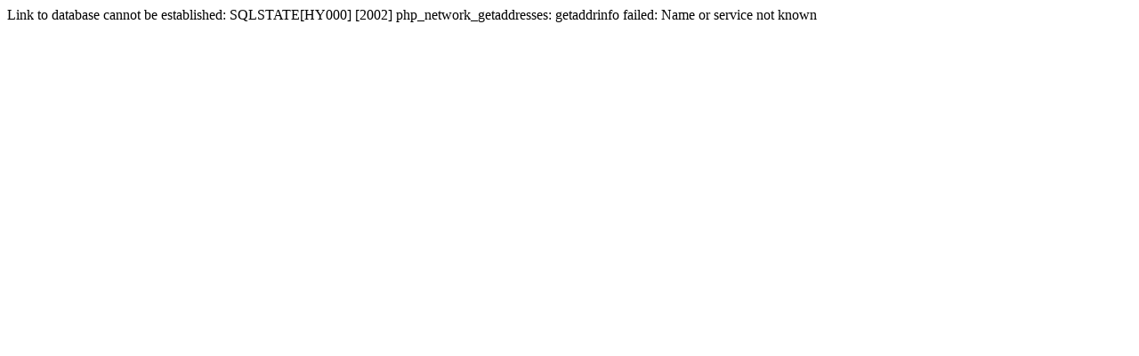

--- FILE ---
content_type: text/html; charset=utf-8
request_url: http://detskieshapki.ru/content/9-otzyvy
body_size: 134
content:
Link to database cannot be established: SQLSTATE[HY000] [2002] php_network_getaddresses: getaddrinfo failed: Name or service not known